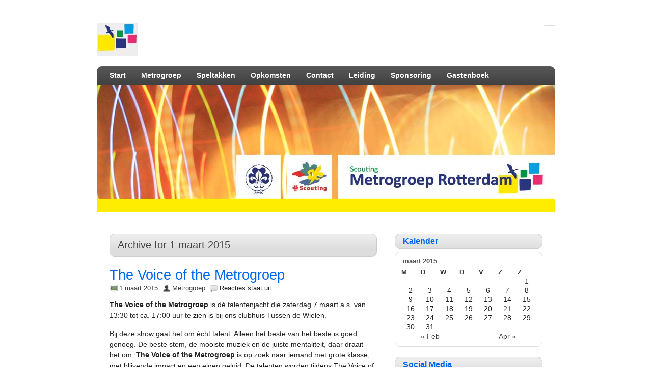

--- FILE ---
content_type: text/html; charset=UTF-8
request_url: http://www.metrogroep.nl/2015/03/01/
body_size: 8237
content:
<!DOCTYPE html><!-- HTML 5 -->
<html lang="nl" xmlns:fb="https://www.facebook.com/2008/fbml" xmlns:addthis="https://www.addthis.com/help/api-spec"  prefix="og: http://ogp.me/ns#">

<head>
	<meta http-equiv="Content-Type" content="text/html; charset=UTF-8" />
	<link rel="pingback" href="http://www.metrogroep.nl/xmlrpc.php" />
	
	


<!-- This site is optimized with the Yoast SEO plugin v3.8 - https://yoast.com/wordpress/plugins/seo/ -->
<title>1 maart 2015 - Metrogroep</title>
<meta name="robots" content="noindex,follow"/>
<link rel="canonical" href="https://www.metrogroep.nl/2015/03/01/" />
<meta property="og:locale" content="nl_NL" />
<meta property="og:type" content="object" />
<meta property="og:title" content="1 maart 2015 - Metrogroep" />
<meta property="og:url" content="https://www.metrogroep.nl/2015/03/01/" />
<meta property="og:site_name" content="Metrogroep" />
<!-- / Yoast SEO plugin. -->

<link rel='dns-prefetch' href='//fonts.googleapis.com' />
<link rel='dns-prefetch' href='//s.w.org' />
<link rel="alternate" type="application/rss+xml" title="Metrogroep &raquo; Feed" href="https://www.metrogroep.nl/feed/" />
<link rel="alternate" type="application/rss+xml" title="Metrogroep &raquo; Reactiesfeed" href="https://www.metrogroep.nl/comments/feed/" />
		<script type="text/javascript">
			window._wpemojiSettings = {"baseUrl":"https:\/\/s.w.org\/images\/core\/emoji\/2\/72x72\/","ext":".png","svgUrl":"https:\/\/s.w.org\/images\/core\/emoji\/2\/svg\/","svgExt":".svg","source":{"concatemoji":"http:\/\/www.metrogroep.nl\/wp-includes\/js\/wp-emoji-release.min.js?ver=4.6.1"}};
			!function(a,b,c){function d(a){var c,d,e,f,g,h=b.createElement("canvas"),i=h.getContext&&h.getContext("2d"),j=String.fromCharCode;if(!i||!i.fillText)return!1;switch(i.textBaseline="top",i.font="600 32px Arial",a){case"flag":return i.fillText(j(55356,56806,55356,56826),0,0),!(h.toDataURL().length<3e3)&&(i.clearRect(0,0,h.width,h.height),i.fillText(j(55356,57331,65039,8205,55356,57096),0,0),c=h.toDataURL(),i.clearRect(0,0,h.width,h.height),i.fillText(j(55356,57331,55356,57096),0,0),d=h.toDataURL(),c!==d);case"diversity":return i.fillText(j(55356,57221),0,0),e=i.getImageData(16,16,1,1).data,f=e[0]+","+e[1]+","+e[2]+","+e[3],i.fillText(j(55356,57221,55356,57343),0,0),e=i.getImageData(16,16,1,1).data,g=e[0]+","+e[1]+","+e[2]+","+e[3],f!==g;case"simple":return i.fillText(j(55357,56835),0,0),0!==i.getImageData(16,16,1,1).data[0];case"unicode8":return i.fillText(j(55356,57135),0,0),0!==i.getImageData(16,16,1,1).data[0];case"unicode9":return i.fillText(j(55358,56631),0,0),0!==i.getImageData(16,16,1,1).data[0]}return!1}function e(a){var c=b.createElement("script");c.src=a,c.type="text/javascript",b.getElementsByTagName("head")[0].appendChild(c)}var f,g,h,i;for(i=Array("simple","flag","unicode8","diversity","unicode9"),c.supports={everything:!0,everythingExceptFlag:!0},h=0;h<i.length;h++)c.supports[i[h]]=d(i[h]),c.supports.everything=c.supports.everything&&c.supports[i[h]],"flag"!==i[h]&&(c.supports.everythingExceptFlag=c.supports.everythingExceptFlag&&c.supports[i[h]]);c.supports.everythingExceptFlag=c.supports.everythingExceptFlag&&!c.supports.flag,c.DOMReady=!1,c.readyCallback=function(){c.DOMReady=!0},c.supports.everything||(g=function(){c.readyCallback()},b.addEventListener?(b.addEventListener("DOMContentLoaded",g,!1),a.addEventListener("load",g,!1)):(a.attachEvent("onload",g),b.attachEvent("onreadystatechange",function(){"complete"===b.readyState&&c.readyCallback()})),f=c.source||{},f.concatemoji?e(f.concatemoji):f.wpemoji&&f.twemoji&&(e(f.twemoji),e(f.wpemoji)))}(window,document,window._wpemojiSettings);
		</script>
		<style type="text/css">
img.wp-smiley,
img.emoji {
	display: inline !important;
	border: none !important;
	box-shadow: none !important;
	height: 1em !important;
	width: 1em !important;
	margin: 0 .07em !important;
	vertical-align: -0.1em !important;
	background: none !important;
	padding: 0 !important;
}
</style>
<link rel='stylesheet' id='contact-form-7-css'  href='http://www.metrogroep.nl/wp-content/plugins/contact-form-7/includes/css/styles.css?ver=4.5.1' type='text/css' media='all' />
<link rel='stylesheet' id='zeeDisplay_stylesheet-css'  href='http://www.metrogroep.nl/wp-content/themes/zeedisplay/style.css?ver=4.6.1' type='text/css' media='all' />
<link rel='stylesheet' id='zeeDisplay_colorscheme-css'  href='http://www.metrogroep.nl/wp-content/themes/zeedisplay/includes/css/colorschemes/standard.css?ver=4.6.1' type='text/css' media='all' />
<link rel='stylesheet' id='themezee_default_font-css'  href='http://fonts.googleapis.com/css?family=Share&#038;ver=4.6.1' type='text/css' media='all' />
<link rel='stylesheet' id='themezee_default_font_two-css'  href='http://fonts.googleapis.com/css?family=Carme&#038;ver=4.6.1' type='text/css' media='all' />
<link rel='stylesheet' id='smartcountdown-counter-style-css'  href='http://www.metrogroep.nl/wp-content/plugins/smart-countdown-fx/css/smartcountdown.css?ver=4.6.1' type='text/css' media='all' />
<link rel='stylesheet' id='addthis_all_pages-css'  href='http://www.metrogroep.nl/wp-content/plugins/addthis/frontend/build/addthis_wordpress_public.min.css?ver=4.6.1' type='text/css' media='all' />
<script type='text/javascript' src='http://www.metrogroep.nl/wp-includes/js/jquery/jquery.js?ver=1.12.4'></script>
<script type='text/javascript' src='http://www.metrogroep.nl/wp-includes/js/jquery/jquery-migrate.min.js?ver=1.4.1'></script>
<script type='text/javascript' src='http://www.metrogroep.nl/wp-content/themes/zeedisplay/includes/js/jquery.cycle.all.min.js?ver=4.6.1'></script>
<script type='text/javascript' src='http://www.metrogroep.nl/wp-content/plugins/smart-countdown-fx/js/vendor/velocity.min.js?ver=4.6.1'></script>
<script type='text/javascript'>
/* <![CDATA[ */
var smartcountdownajax = {"url":"https:\/\/www.metrogroep.nl\/wp-admin\/admin-ajax.php","nonce":"a5b3ce37c3"};
var smartcountdownstrings = {"seconds":"Seconden","seconds_1":"Seconde","seconds_2":"Seconden","minutes":"Minuten","minutes_1":"Minuut","minutes_2":"Minuten","hours":"Uren","hours_1":"Uur","hours_2":"Uren","days":"Dagen","days_1":"Dag","days_2":"Dagen","weeks":"Weken","weeks_1":"Week","weeks_2":"Weken","months":"Maanden","months_1":"Maand","months_2":"Maanden","years":"Jaren","years_1":"Jaar","years_2":"Jaren"};
/* ]]> */
</script>
<script type='text/javascript' src='http://www.metrogroep.nl/wp-content/plugins/smart-countdown-fx/js/smartcountdown.js?ver=4.6.1'></script>
<script type='text/javascript' src='http://www.metrogroep.nl/wp-content/plugins/smart-countdown-fx/js/plural_js/plural.js?ver=4.6.1'></script>
<link rel='https://api.w.org/' href='https://www.metrogroep.nl/wp-json/' />
<link rel="EditURI" type="application/rsd+xml" title="RSD" href="https://www.metrogroep.nl/xmlrpc.php?rsd" />
<link rel="wlwmanifest" type="application/wlwmanifest+xml" href="http://www.metrogroep.nl/wp-includes/wlwmanifest.xml" /> 
<meta name="generator" content="WordPress 4.6.1" />
<script type="text/javascript">
				//<![CDATA[
					jQuery(document).ready(function($) {
						$('#nav ul').css({display: 'none'}); // Opera Fix
						$('#nav li').hover(function(){
							$(this).find('ul:first').css({visibility: 'visible',display: 'none'}).slideDown(350);
						},function(){
							$(this).find('ul:first').css({visibility: 'hidden'});
						});
						
						$('#topnav ul').css({display: 'none'}); // Opera Fix
						$('#topnav li').hover(function(){
							$(this).find('ul:first').css({visibility: 'visible',display: 'none'}).slideDown(350);
						},function(){
							$(this).find('ul:first').css({visibility: 'hidden'});
						});
					});
				//]]>
				</script><style type="text/css"></style><script data-cfasync="false" type="text/javascript">if (window.addthis_product === undefined) { window.addthis_product = "wpp"; } if (window.wp_product_version === undefined) { window.wp_product_version = "wpp-6.1.8"; } if (window.wp_blog_version === undefined) { window.wp_blog_version = "4.6.1"; } if (window.addthis_share === undefined) { window.addthis_share = {}; } if (window.addthis_config === undefined) { window.addthis_config = {"data_track_clickback":false,"ignore_server_config":true,"ui_atversion":300}; } if (window.addthis_layers === undefined) { window.addthis_layers = {}; } if (window.addthis_layers_tools === undefined) { window.addthis_layers_tools = []; } else {  } if (window.addthis_plugin_info === undefined) { window.addthis_plugin_info = {"info_status":"enabled","cms_name":"WordPress","plugin_name":"Share Buttons by AddThis","plugin_version":"6.1.8","plugin_mode":"WordPress","anonymous_profile_id":"wp-ef17c7c02a71800e4d4c9205d0a3556e","page_info":{"template":"archives","post_type":""},"sharing_enabled_on_post_via_metabox":false}; } 
                    (function() {
                      var first_load_interval_id = setInterval(function () {
                        if (typeof window.addthis !== 'undefined') {
                          window.clearInterval(first_load_interval_id);
                          if (typeof window.addthis_layers !== 'undefined' && Object.getOwnPropertyNames(window.addthis_layers).length > 0) {
                            window.addthis.layers(window.addthis_layers);
                          }
                          if (Array.isArray(window.addthis_layers_tools)) {
                            for (i = 0; i < window.addthis_layers_tools.length; i++) {
                              window.addthis.layers(window.addthis_layers_tools[i]);
                            }
                          }
                        }
                     },1000)
                    }());
                </script> <script data-cfasync="false" type="text/javascript" src="https://s7.addthis.com/js/300/addthis_widget.js#pubid=wp-ef17c7c02a71800e4d4c9205d0a3556e" async="async"></script><!-- 
			Plugin: Super Simple Google Analytics 
	Plugin URL: Super Simple Google Analytics


	-->

<script type="text/javascript">
	  var _gaq = _gaq || [];
	  _gaq.push(['_setAccount', 'UA-38728590-1']);
	  _gaq.push(['_trackPageview']);
	
	  (function() {
		var ga = document.createElement('script'); ga.type = 'text/javascript'; ga.async = true;
		ga.src = ('https:' == document.location.protocol ? 'https://ssl' : 'http://www') + '.google-analytics.com/ga.js';
		var s = document.getElementsByTagName('script')[0]; s.parentNode.insertBefore(ga, s);
	  })();
	</script></head>

<body class="archive date">

<div id="wrapper">

		<div id="header">

		<div id="head">
			<div id="logo">
									<a href="https://www.metrogroep.nl"><img src="http://www.metrogroep.nl/wp-content/uploads/2013/01/Alleen_Logo.jpg" alt="Logo" /></a>
							</div>
			<div id="topnavi">
							</div>
		</div>
	</div>
		
	<div id="wrap">
		<div id="navi">
			<ul id="nav" class="menu"><li class="page_item page-item-27"><a href="https://www.metrogroep.nl/home/">Start</a></li>
<li class="page_item page-item-2 page_item_has_children"><a href="https://www.metrogroep.nl/voorbeeld-pagina/">Metrogroep</a>
<ul class='children'>
	<li class="page_item page-item-598"><a href="https://www.metrogroep.nl/voorbeeld-pagina/de-metrogroep/">De Metrogroep</a></li>
	<li class="page_item page-item-214 page_item_has_children"><a href="https://www.metrogroep.nl/voorbeeld-pagina/clubhuis/">Clubhuis Metrogroep</a>
	<ul class='children'>
		<li class="page_item page-item-230"><a href="https://www.metrogroep.nl/voorbeeld-pagina/clubhuis/verhuur-clubhuis/">Verhuur clubhuis</a></li>
	</ul>
</li>
	<li class="page_item page-item-137"><a href="https://www.metrogroep.nl/voorbeeld-pagina/vrienden-van-de-metrogroep-2/">Vrienden van de Metrogroep</a></li>
	<li class="page_item page-item-379"><a href="https://www.metrogroep.nl/voorbeeld-pagina/bestuur/">Bestuur</a></li>
	<li class="page_item page-item-251"><a href="https://www.metrogroep.nl/voorbeeld-pagina/wat-is-scouting/">Wat is Scouting?</a></li>
	<li class="page_item page-item-274"><a href="https://www.metrogroep.nl/voorbeeld-pagina/lid-worden/">Lid worden?</a></li>
	<li class="page_item page-item-283"><a href="https://www.metrogroep.nl/voorbeeld-pagina/ouderhulp/">Ouderhulp</a></li>
	<li class="page_item page-item-286"><a href="https://www.metrogroep.nl/voorbeeld-pagina/koningin-juliana/">Koningin Juliana</a></li>
</ul>
</li>
<li class="page_item page-item-10 page_item_has_children"><a href="https://www.metrogroep.nl/speltakken/">Speltakken</a>
<ul class='children'>
	<li class="page_item page-item-75"><a href="https://www.metrogroep.nl/speltakken/welpen/">Welpen</a></li>
	<li class="page_item page-item-73"><a href="https://www.metrogroep.nl/speltakken/scouts/">Scouts</a></li>
	<li class="page_item page-item-68 page_item_has_children"><a href="https://www.metrogroep.nl/speltakken/zomerkampverslag-roverscouts/">Roverscouts</a>
	<ul class='children'>
		<li class="page_item page-item-544 page_item_has_children"><a href="https://www.metrogroep.nl/speltakken/zomerkampverslag-roverscouts/kampen/">Kampen</a>
		<ul class='children'>
			<li class="page_item page-item-547"><a href="https://www.metrogroep.nl/speltakken/zomerkampverslag-roverscouts/kampen/herfstkamp-kapelle-2011/">Herfstkamp Kapelle 2011</a></li>
			<li class="page_item page-item-71"><a href="https://www.metrogroep.nl/speltakken/zomerkampverslag-roverscouts/kampen/zomerkamp-verslag-2012/">Zomerkamp  Arnhem 2012</a></li>
		</ul>
</li>
	</ul>
</li>
	<li class="page_item page-item-279"><a href="https://www.metrogroep.nl/speltakken/uniform/">Uniform</a></li>
</ul>
</li>
<li class="page_item page-item-14 page_item_has_children"><a href="https://www.metrogroep.nl/opkomsten/">Opkomsten</a>
<ul class='children'>
	<li class="page_item page-item-594"><a href="https://www.metrogroep.nl/opkomsten/wanneer-zijn-de-opkomsten/">Wanneer zijn de opkomsten?</a></li>
	<li class="page_item page-item-184 page_item_has_children"><a href="https://www.metrogroep.nl/opkomsten/algemeen/">Algemeen</a>
	<ul class='children'>
		<li class="page_item page-item-187"><a href="https://www.metrogroep.nl/opkomsten/algemeen/marathon-rotterdam-2011/">Marathon Rotterdam 2012</a></li>
	</ul>
</li>
</ul>
</li>
<li class="page_item page-item-13 page_item_has_children"><a href="https://www.metrogroep.nl/contact/">Contact</a>
<ul class='children'>
	<li class="page_item page-item-245"><a href="https://www.metrogroep.nl/contact/downloads/">Downloads</a></li>
	<li class="page_item page-item-144"><a href="https://www.metrogroep.nl/contact/formulier/">Heeft u een vraag?</a></li>
	<li class="page_item page-item-383"><a href="https://www.metrogroep.nl/contact/nieuwsbrief/">Nieuwsbrief</a></li>
</ul>
</li>
<li class="page_item page-item-36 page_item_has_children"><a href="https://www.metrogroep.nl/leiding/">Leiding</a>
<ul class='children'>
	<li class="page_item page-item-207"><a href="https://www.metrogroep.nl/leiding/wie-zijn-leiding/">Wie zijn leiding?</a></li>
	<li class="page_item page-item-190"><a href="https://www.metrogroep.nl/leiding/kwalificatie/">Kwalificatie</a></li>
	<li class="page_item page-item-83"><a href="https://www.metrogroep.nl/leiding/installaties/">Installatie leiding</a></li>
	<li class="page_item page-item-628"><a href="https://www.metrogroep.nl/leiding/leiding-pagina/">Leiding pagina</a></li>
</ul>
</li>
<li class="page_item page-item-77 page_item_has_children"><a href="https://www.metrogroep.nl/sponsoring/">Sponsoring</a>
<ul class='children'>
	<li class="page_item page-item-200"><a href="https://www.metrogroep.nl/sponsoring/support-actie-2011-eneco/">Support actie 2011 &#8211; Eneco</a></li>
	<li class="page_item page-item-81"><a href="https://www.metrogroep.nl/sponsoring/support-acties-2012/">Support actie 2012 &#8211; Ministerie van Financiën</a></li>
	<li class="page_item page-item-3879"><a href="https://www.metrogroep.nl/sponsoring/support-actie-2016-meesterbakker-voskamp/">Support actie 2015 &#8211; Meesterbakker Voskamp</a></li>
	<li class="page_item page-item-3875"><a href="https://www.metrogroep.nl/sponsoring/support-actie-2017-meesterbakker-voskamp/">Support actie 2016 &#8211; Meesterbakker Voskamp</a></li>
	<li class="page_item page-item-3881"><a href="https://www.metrogroep.nl/sponsoring/support-actie-2017-ing/">Support actie 2017 &#8211; ING “Help Nederland vooruit”.</a></li>
	<li class="page_item page-item-3920"><a href="https://www.metrogroep.nl/sponsoring/2e-plek-ing-actie-helpnederlandvooruit/">2e plek ING actie &#8216;HelpNederlandVooruit&#8217;</a></li>
</ul>
</li>
<li class="page_item page-item-860"><a href="https://www.metrogroep.nl/gastenboek/">Gastenboek</a></li>
</ul>		</div>
		<div class="clear"></div>
		
			<div id="custom_header">
			<img src="http://www.metrogroep.nl/wp-content/uploads/2013/01/header_2.jpg" />
		</div>
	
	<div id="content">
		
		<h2 class="arh">Archive for 1 maart 2015</h2>
				
					
			<div id="post-3211" class="post-3211 post type-post status-publish format-standard hentry category-algemeen">
			
				<h2 class="post-title"><a href="https://www.metrogroep.nl/2015/03/01/voice-metrogroep/" rel="bookmark">The Voice of the Metrogroep</a></h2>
			
				<div class="postmeta">	<span class="date"><a href="https://www.metrogroep.nl/2015/03/01/voice-metrogroep/">1 maart 2015</a></span>
	<span class="author"><a href="https://www.metrogroep.nl/author/admin/" title="Berichten van Metrogroep" rel="author">Metrogroep</a> </span>
	<span class="comment"><span>Reacties staat uit<span class="screen-reader-text"> voor The Voice of the Metrogroep</span></span></span>
</div>
				
				<div class="entry">
										<div class="at-above-post-arch-page addthis_tool" data-url="https://www.metrogroep.nl/2015/03/01/voice-metrogroep/"></div><p><strong>The Voice of the Metrogroep</strong> is dé talentenjacht die zaterdag 7 maart a.s. van 13:30 tot ca. 17:00 uur te zien is bij ons clubhuis Tussen de Wielen. </p>
<p>Bij deze show gaat het om écht talent. Alleen het beste van het beste is goed genoeg. De beste stem, de mooiste muziek en de juiste mentaliteit, daar draait het om. <strong>The Voice of the Metrogroep</strong> is op zoek naar iemand met grote klasse, met blijvende impact en een eigen geluid. De talenten worden tijdens The Voice of the Metrogroep begeleid, gecoacht, gedrild en gesteund door Nederlandse topartiesten.<br />
Na een strenge voorselectie mogen een aantal talenten optreden voor de coaches. Talenten doen geen saai optreden vanuit een lege ruimte, maar staan gelijk op een écht podium, voor echt publiek! De coaches selecteren hoogstpersoonlijk de talenten die door gaan op de weg naar een succesvolle zang/muziek carrière.</p>
<p>Tot zaterdag 7 maart.</p>
<p><a href="http://www.metrogroep.nl/wp-content/uploads/2015/03/Voice.jpg"><img class="alignleft size-large wp-image-3212" src="http://www.metrogroep.nl/wp-content/uploads/2015/03/Voice-737x1024.jpg" alt="Voice" width="480" height="666" srcset="https://www.metrogroep.nl/wp-content/uploads/2015/03/Voice-737x1024.jpg 737w, https://www.metrogroep.nl/wp-content/uploads/2015/03/Voice-216x300.jpg 216w, https://www.metrogroep.nl/wp-content/uploads/2015/03/Voice.jpg 766w" sizes="(max-width: 480px) 100vw, 480px" /></a></p>
<!-- AddThis Advanced Settings above via filter on the_content --><!-- AddThis Advanced Settings below via filter on the_content --><!-- AddThis Advanced Settings generic via filter on the_content --><!-- AddThis Share Buttons above via filter on the_content --><!-- AddThis Share Buttons below via filter on the_content --><div class="at-below-post-arch-page addthis_tool" data-url="https://www.metrogroep.nl/2015/03/01/voice-metrogroep/"></div><!-- AddThis Share Buttons generic via filter on the_content -->					<div class="clear"></div>
									</div>

				<div class="postinfo">	<span class="folder"><a href="https://www.metrogroep.nl/category/algemeen/" rel="category tag">Algemeen</a> </span>
</span></div>

			</div>
							<div class="more_posts">
					<span class="post_links"> &nbsp; </span>
				</div>
						

					
	</div>
		
	
<div id="sidebar">
		<ul>

<li id="calendar-3" class="widget widget_calendar"><h2 class="widgettitle">Kalender</h2>
<div id="calendar_wrap" class="calendar_wrap"><table id="wp-calendar">
	<caption>maart 2015</caption>
	<thead>
	<tr>
		<th scope="col" title="maandag">M</th>
		<th scope="col" title="dinsdag">D</th>
		<th scope="col" title="woensdag">W</th>
		<th scope="col" title="donderdag">D</th>
		<th scope="col" title="vrijdag">V</th>
		<th scope="col" title="zaterdag">Z</th>
		<th scope="col" title="zondag">Z</th>
	</tr>
	</thead>

	<tfoot>
	<tr>
		<td colspan="3" id="prev"><a href="https://www.metrogroep.nl/2015/02/">&laquo; Feb</a></td>
		<td class="pad">&nbsp;</td>
		<td colspan="3" id="next"><a href="https://www.metrogroep.nl/2015/04/">Apr &raquo;</a></td>
	</tr>
	</tfoot>

	<tbody>
	<tr>
		<td colspan="6" class="pad">&nbsp;</td><td><a href="https://www.metrogroep.nl/2015/03/01/" aria-label="Bericht gepubliceerd op 1 March 2015">1</a></td>
	</tr>
	<tr>
		<td>2</td><td>3</td><td>4</td><td>5</td><td>6</td><td><a href="https://www.metrogroep.nl/2015/03/07/" aria-label="Bericht gepubliceerd op 7 March 2015">7</a></td><td>8</td>
	</tr>
	<tr>
		<td>9</td><td>10</td><td>11</td><td>12</td><td>13</td><td>14</td><td>15</td>
	</tr>
	<tr>
		<td>16</td><td>17</td><td>18</td><td>19</td><td>20</td><td><a href="https://www.metrogroep.nl/2015/03/21/" aria-label="Bericht gepubliceerd op 21 March 2015">21</a></td><td>22</td>
	</tr>
	<tr>
		<td>23</td><td>24</td><td>25</td><td>26</td><td>27</td><td>28</td><td>29</td>
	</tr>
	<tr>
		<td>30</td><td>31</td>
		<td class="pad" colspan="5">&nbsp;</td>
	</tr>
	</tbody>
	</table></div></li>
<li id="theme_socialmedia-3" class="widget theme_socialmedia"><h2 class="widgettitle">Social Media</h2>
			<div class="widget-social-icons">
				
			<a target="_blank" href="https://twitter.com/metrogroep"><img src="http://www.metrogroep.nl/wp-content/themes/zeedisplay/images/icons/twitter.png" alt="twitter" /></a><a target="_blank" href="https://nl-nl.facebook.com/"><img src="http://www.metrogroep.nl/wp-content/themes/zeedisplay/images/icons/facebook.png" alt="facebook" /></a><a target="_blank" href="https://plus.google.com/"><img src="http://www.metrogroep.nl/wp-content/themes/zeedisplay/images/icons/googleplus.png" alt="googleplus" /></a><a target="_blank" href="http://www.youtube.com/user/Metrogroep"><img src="http://www.metrogroep.nl/wp-content/themes/zeedisplay/images/icons/youtube.png" alt="youtube" /></a>			</div>
		</li>
<li id="search-2" class="widget widget_search"><form role="search" method="get" id="searchform" class="searchform" action="https://www.metrogroep.nl/">
				<div>
					<label class="screen-reader-text" for="s">Zoeken naar:</label>
					<input type="text" value="" name="s" id="s" />
					<input type="submit" id="searchsubmit" value="Zoeken" />
				</div>
			</form></li>
<li id="categories-2" class="widget widget_categories"><h2 class="widgettitle">Categorie&#235;n</h2>
		<ul>
	<li class="cat-item cat-item-21"><a href="https://www.metrogroep.nl/category/algemeen/" >Algemeen</a>
</li>
	<li class="cat-item cat-item-14"><a href="https://www.metrogroep.nl/category/algemene-opkomsten/" >Algemene opkomsten</a>
</li>
	<li class="cat-item cat-item-15"><a href="https://www.metrogroep.nl/category/clubhuis/" >Clubhuis</a>
</li>
	<li class="cat-item cat-item-1"><a href="https://www.metrogroep.nl/category/geen-categorie/" >Geen categorie</a>
</li>
	<li class="cat-item cat-item-36"><a href="https://www.metrogroep.nl/category/jubileum/" >Jubileum</a>
</li>
	<li class="cat-item cat-item-35"><a href="https://www.metrogroep.nl/category/kerst/" >Kerst</a>
</li>
	<li class="cat-item cat-item-32"><a href="https://www.metrogroep.nl/category/koninklijke-bibliotheek/" >Koninklijke Bibliotheek</a>
</li>
	<li class="cat-item cat-item-22"><a href="https://www.metrogroep.nl/category/marathon/" >Marathon</a>
</li>
	<li class="cat-item cat-item-23"><a href="https://www.metrogroep.nl/category/nationale-herdenking/" >Nationale Herdenking</a>
</li>
	<li class="cat-item cat-item-33"><a href="https://www.metrogroep.nl/category/nl-doet/" >NL Doet</a>
</li>
	<li class="cat-item cat-item-11"><a href="https://www.metrogroep.nl/category/rommelmarkten/" >Rommelmarkten</a>
</li>
	<li class="cat-item cat-item-13"><a href="https://www.metrogroep.nl/category/roverscouts/" >Roverscouts</a>
</li>
	<li class="cat-item cat-item-17"><a href="https://www.metrogroep.nl/category/scouts/" >Scouts</a>
</li>
	<li class="cat-item cat-item-18"><a href="https://www.metrogroep.nl/category/welpen/" >Welpen</a>
</li>
		</ul>
</li>
<li id="linkcat-2" class="widget widget_links"><h2 class="widgettitle">Links</h2>

	<ul class='xoxo blogroll'>
<li><a href="http://www.anbi.nl/" title="algemeen nut beogende instelling (ANBI)" target="_blank">ANBI</a></li>
<li><a href="http://metrogroep.mijnalbums.nl/" target="_blank">Fotoalbum Metrogroep</a></li>
<li><a href="http://www.marathonrotterdam.nl/home">Marathon Rotterdam</a></li>
<li><a href="http://www.4en5mei.nl/" target="_blank">Nationaal Comité 4 en 5 mei</a></li>
<li><a href="http://www.rijnmond.nl/" title="RTV Rijnmond is de regionale publieke omroep voor het gebied Zuid-Holland-Zuid." target="_blank">RTV Rijnmond</a></li>
<li><a href="http://www.sambalanco.nl/" target="_blank">Sambalanço</a></li>
<li><a href="https://www.scouting.nl/publiek" target="_blank">Scouting Nederland</a></li>
<li><a href="https://www.scoutshop.nl/" target="_blank">Scoutshop</a></li>
<li><a href="http://nl.scoutwiki.org/Hoofdpagina" target="_blank">Scoutwiki</a></li>
<li><a href="http://www.vgr-rotterdam.nl/" title="Collectieve belangenbehartiging voor mensen met een beperking in Rotterdam" target="_blank">VGR Rotterdam</a></li>

	</ul>
</li>

<li id="meta-2" class="widget widget_meta"><h2 class="widgettitle">Inloggen </h2>
			<ul>
						<li><a rel="nofollow" href="https://www.metrogroep.nl/wp-login.php">Inloggen</a></li>
			<li><a href="https://www.metrogroep.nl/feed/">Berichten <abbr title="Really Simple Syndication">RSS</abbr></a></li>
			<li><a href="https://www.metrogroep.nl/comments/feed/">Reacties <abbr title="Really Simple Syndication">RSS</abbr></a></li>
			<li><a href="https://nl.wordpress.org/" title="Mogelijk gemaakt door WordPress.">WordPress.org</a></li>			</ul>
			</li>
<li id="archives-3" class="widget widget_archive"><h2 class="widgettitle">Archief</h2>
		<ul>
			<li><a href='https://www.metrogroep.nl/2023/04/'>april 2023</a></li>
	<li><a href='https://www.metrogroep.nl/2021/10/'>oktober 2021</a></li>
	<li><a href='https://www.metrogroep.nl/2021/09/'>september 2021</a></li>
	<li><a href='https://www.metrogroep.nl/2019/06/'>juni 2019</a></li>
	<li><a href='https://www.metrogroep.nl/2019/04/'>april 2019</a></li>
	<li><a href='https://www.metrogroep.nl/2019/03/'>maart 2019</a></li>
	<li><a href='https://www.metrogroep.nl/2019/01/'>januari 2019</a></li>
	<li><a href='https://www.metrogroep.nl/2018/07/'>juli 2018</a></li>
	<li><a href='https://www.metrogroep.nl/2018/04/'>april 2018</a></li>
	<li><a href='https://www.metrogroep.nl/2018/01/'>januari 2018</a></li>
	<li><a href='https://www.metrogroep.nl/2017/11/'>november 2017</a></li>
	<li><a href='https://www.metrogroep.nl/2017/08/'>augustus 2017</a></li>
	<li><a href='https://www.metrogroep.nl/2017/07/'>juli 2017</a></li>
	<li><a href='https://www.metrogroep.nl/2017/05/'>mei 2017</a></li>
	<li><a href='https://www.metrogroep.nl/2017/03/'>maart 2017</a></li>
	<li><a href='https://www.metrogroep.nl/2017/01/'>januari 2017</a></li>
	<li><a href='https://www.metrogroep.nl/2016/12/'>december 2016</a></li>
	<li><a href='https://www.metrogroep.nl/2016/11/'>november 2016</a></li>
	<li><a href='https://www.metrogroep.nl/2016/10/'>oktober 2016</a></li>
	<li><a href='https://www.metrogroep.nl/2016/07/'>juli 2016</a></li>
	<li><a href='https://www.metrogroep.nl/2016/06/'>juni 2016</a></li>
	<li><a href='https://www.metrogroep.nl/2016/05/'>mei 2016</a></li>
	<li><a href='https://www.metrogroep.nl/2016/04/'>april 2016</a></li>
	<li><a href='https://www.metrogroep.nl/2016/03/'>maart 2016</a></li>
	<li><a href='https://www.metrogroep.nl/2016/02/'>februari 2016</a></li>
	<li><a href='https://www.metrogroep.nl/2015/12/'>december 2015</a></li>
	<li><a href='https://www.metrogroep.nl/2015/11/'>november 2015</a></li>
	<li><a href='https://www.metrogroep.nl/2015/10/'>oktober 2015</a></li>
	<li><a href='https://www.metrogroep.nl/2015/09/'>september 2015</a></li>
	<li><a href='https://www.metrogroep.nl/2015/08/'>augustus 2015</a></li>
	<li><a href='https://www.metrogroep.nl/2015/06/'>juni 2015</a></li>
	<li><a href='https://www.metrogroep.nl/2015/05/'>mei 2015</a></li>
	<li><a href='https://www.metrogroep.nl/2015/04/'>april 2015</a></li>
	<li><a href='https://www.metrogroep.nl/2015/03/'>maart 2015</a></li>
	<li><a href='https://www.metrogroep.nl/2015/02/'>februari 2015</a></li>
	<li><a href='https://www.metrogroep.nl/2015/01/'>januari 2015</a></li>
	<li><a href='https://www.metrogroep.nl/2014/12/'>december 2014</a></li>
	<li><a href='https://www.metrogroep.nl/2014/11/'>november 2014</a></li>
	<li><a href='https://www.metrogroep.nl/2014/10/'>oktober 2014</a></li>
	<li><a href='https://www.metrogroep.nl/2014/09/'>september 2014</a></li>
	<li><a href='https://www.metrogroep.nl/2014/06/'>juni 2014</a></li>
	<li><a href='https://www.metrogroep.nl/2014/05/'>mei 2014</a></li>
	<li><a href='https://www.metrogroep.nl/2014/04/'>april 2014</a></li>
	<li><a href='https://www.metrogroep.nl/2014/03/'>maart 2014</a></li>
	<li><a href='https://www.metrogroep.nl/2014/02/'>februari 2014</a></li>
	<li><a href='https://www.metrogroep.nl/2014/01/'>januari 2014</a></li>
	<li><a href='https://www.metrogroep.nl/2013/12/'>december 2013</a></li>
	<li><a href='https://www.metrogroep.nl/2013/11/'>november 2013</a></li>
	<li><a href='https://www.metrogroep.nl/2013/10/'>oktober 2013</a></li>
	<li><a href='https://www.metrogroep.nl/2013/09/'>september 2013</a></li>
	<li><a href='https://www.metrogroep.nl/2013/08/'>augustus 2013</a></li>
	<li><a href='https://www.metrogroep.nl/2013/07/'>juli 2013</a></li>
	<li><a href='https://www.metrogroep.nl/2013/06/'>juni 2013</a></li>
	<li><a href='https://www.metrogroep.nl/2013/05/'>mei 2013</a></li>
	<li><a href='https://www.metrogroep.nl/2013/04/'>april 2013</a></li>
	<li><a href='https://www.metrogroep.nl/2013/03/'>maart 2013</a></li>
	<li><a href='https://www.metrogroep.nl/2013/02/'>februari 2013</a></li>
	<li><a href='https://www.metrogroep.nl/2013/01/'>januari 2013</a></li>
	<li><a href='https://www.metrogroep.nl/2012/12/'>december 2012</a></li>
	<li><a href='https://www.metrogroep.nl/2012/05/'>mei 2012</a></li>
	<li><a href='https://www.metrogroep.nl/2012/03/'>maart 2012</a></li>
		</ul>
		</li>
<li id="tag_cloud-2" class="widget widget_tag_cloud"><h2 class="widgettitle">Categorie&#235;n</h2>
<div class="tagcloud"><a href='https://www.metrogroep.nl/category/algemeen/' class='tag-link-21 tag-link-position-1' title='26 onderwerpen' style='font-size: 17.826086956522pt;'>Algemeen</a>
<a href='https://www.metrogroep.nl/category/algemene-opkomsten/' class='tag-link-14 tag-link-position-2' title='24 onderwerpen' style='font-size: 17.565217391304pt;'>Algemene opkomsten</a>
<a href='https://www.metrogroep.nl/category/clubhuis/' class='tag-link-15 tag-link-position-3' title='4 onderwerpen' style='font-size: 11.478260869565pt;'>Clubhuis</a>
<a href='https://www.metrogroep.nl/category/geen-categorie/' class='tag-link-1 tag-link-position-4' title='81 onderwerpen' style='font-size: 22pt;'>Geen categorie</a>
<a href='https://www.metrogroep.nl/category/jubileum/' class='tag-link-36 tag-link-position-5' title='1 onderwerp' style='font-size: 8pt;'>Jubileum</a>
<a href='https://www.metrogroep.nl/category/kerst/' class='tag-link-35 tag-link-position-6' title='1 onderwerp' style='font-size: 8pt;'>Kerst</a>
<a href='https://www.metrogroep.nl/category/koninklijke-bibliotheek/' class='tag-link-32 tag-link-position-7' title='1 onderwerp' style='font-size: 8pt;'>Koninklijke Bibliotheek</a>
<a href='https://www.metrogroep.nl/category/marathon/' class='tag-link-22 tag-link-position-8' title='29 onderwerpen' style='font-size: 18.260869565217pt;'>Marathon</a>
<a href='https://www.metrogroep.nl/category/nationale-herdenking/' class='tag-link-23 tag-link-position-9' title='4 onderwerpen' style='font-size: 11.478260869565pt;'>Nationale Herdenking</a>
<a href='https://www.metrogroep.nl/category/nl-doet/' class='tag-link-33 tag-link-position-10' title='2 onderwerpen' style='font-size: 9.5652173913043pt;'>NL Doet</a>
<a href='https://www.metrogroep.nl/category/rommelmarkten/' class='tag-link-11 tag-link-position-11' title='13 onderwerpen' style='font-size: 15.391304347826pt;'>Rommelmarkten</a>
<a href='https://www.metrogroep.nl/category/roverscouts/' class='tag-link-13 tag-link-position-12' title='72 onderwerpen' style='font-size: 21.565217391304pt;'>Roverscouts</a>
<a href='https://www.metrogroep.nl/category/scouts/' class='tag-link-17 tag-link-position-13' title='13 onderwerpen' style='font-size: 15.391304347826pt;'>Scouts</a>
<a href='https://www.metrogroep.nl/category/welpen/' class='tag-link-18 tag-link-position-14' title='3 onderwerpen' style='font-size: 10.608695652174pt;'>Welpen</a></div>
</li>
	
	</ul>
	</div>	<div class="clear"></div>
		
				
				<div id="footer">
			Dit is de officiële website van Scouting Metrogroep Rotterdam, 2014			<div class="credit_link">	<a href="http://themezee.com/themes/zeedisplay/">zeeDisplay Theme</a>
</div>
			<div class="clear"></div>
		</div>
			
	</div><!-- end #wrap -->
</div><!-- end #wrapper -->

<script type='text/javascript' src='http://www.metrogroep.nl/wp-content/plugins/contact-form-7/includes/js/jquery.form.min.js?ver=3.51.0-2014.06.20'></script>
<script type='text/javascript'>
/* <![CDATA[ */
var _wpcf7 = {"loaderUrl":"http:\/\/www.metrogroep.nl\/wp-content\/plugins\/contact-form-7\/images\/ajax-loader.gif","recaptcha":{"messages":{"empty":"Graag verifi\u00ebren dat je geen robot bent."}},"sending":"Verzenden ..."};
/* ]]> */
</script>
<script type='text/javascript' src='http://www.metrogroep.nl/wp-content/plugins/contact-form-7/includes/js/scripts.js?ver=4.5.1'></script>
<script type='text/javascript' src='http://www.metrogroep.nl/wp-includes/js/wp-embed.min.js?ver=4.6.1'></script>
</body>
</html>	